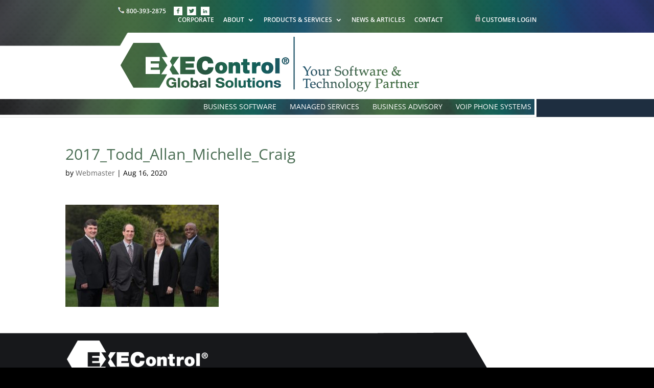

--- FILE ---
content_type: text/css
request_url: https://execontrol.com/wp-content/themes/Divi-child/style.css?ver=4.27.4
body_size: 4847
content:
/*
Theme Name: EXEcontrol 2016
Theme URI: http://www.elegantthemes.com/gallery/divi
Description: Divi child theme
Author: Interactive Media Consulting, LLC
Author URI: http://imediaconsult.com
Template: Divi
Version: 1.0.0
*/

/**
 * Table of Contents
 *
 * 0.0 - Color
 * 1.0 - Typography
 * 2.0 - Elements (lists, tables, forms)
 * 3.0 - Navigation (links, menus, pagination)
 * 4.0 - Alignment
 * 5.0 - Header
 * 6.0 - Content (posts, pages, comments)
 * 7.0 - Media (captions, galleries)
 * 8.0 - Widgets
 * 9.0 - Footer
 * 10.0 - Featured (home content)
 * 11.0 - Plugins
 * 12.0 - Media Queries
 * 13.0 - Print Queries
 -----------------------------------------------------------------------------
 */

/**
 * 0.0 Color
 *
 * #000000;   rgba(0,0,0,1);    black   *selector*
 -----------------------------------------------------------------------------
 */

/**
 * 1.0 Typography
 -----------------------------------------------------------------------------
 */

body {
	font-family: "Open Sans", sans-serif;
	background-image: url('https://execontrol.com/wp-content/themes/Divi-child/images/corp-bg.png');
	background-repeat: no-repeat;
	background-color: #000000;
}

h1, h2, h3, h4, h5, h6 {

}

h1 {
    font-size: 30px;
	/*color: #32404b;*/
    color: #4b6e54 !important;
}
h2 {
    font-size: 22px;
	color: #001547 !important;
}
h3 {
    font-size: 18px;
	color: #001547 !important;
}
h4 {
    font-size: 16px;
}
h5 {
    font-size: 14px;
}
h6 {
    font-size: 12px;
}

p {
	color:black !important;
}

.et_pb_text_inner {
	color:black !important;
}

b,
strong {

}

dfn,
cite,
em,
i {

}

blockquote {

}

.et_pb_title_container h1 {
	font-size: 30px;	
}

.footnote {
	font-size: 10px;	
}

.footnote p {
	font-size: 10px;	
}

#main-content .container::before {
	background-color: transparent;	
}

#left-area {
	width: 100%;	
}

#et-main-area {
	margin-top: 5px;	
}

a {
/* 	color: #2d884a;	 */
}

a:hover {
	color: #06b908;	
}

.entry-title a:hover {
	color: #06b908;	
}

/**
 * 2.0 Elements
 -----------------------------------------------------------------------------
 */

hr {
 margin-bottom: 15px;
}

ul,
ol {

}

li > ul,
li > ol {

}

li {
	list-style-image: url("https://execontrol.com/wp-content/themes/Divi-child/images/hex-bullet-dk.png");
	list-style-position: inside;	
}

::-webkit-input-placeholder { /* WebKit browsers */

}

:-moz-placeholder { /* Mozilla Firefox 4 to 18 */

}

::-moz-placeholder { /* Mozilla Firefox 19+ */

}

:-ms-input-placeholder { /* Internet Explorer 10+ */

}

sup {
	font-size:70%;
}

/**
 * 3.0 Navigation
 -----------------------------------------------------------------------------
 */

a {

}

a:hover,
a:focus {

}





/* Primary Menu */

.et_header_style_left #et-top-navigation, .et_header_style_split #et-top-navigation {
	padding-top: 0px;
	padding-left: 0px;	
}

.container.et_menu_container {
	/*position: absolute;*/
	min-height: 165px;
	bottom: 0px;	
	/*background-image: url('https://execontrol.com/wp-content/themes/Divi-child/images/header-bg.png');
	background-repeat: no-repeat;*/
	background-color: transparent;
	float: left;
	max-width: none;
	width: 64%;
}

.headertop {
	width: 100%;	
}

.inner-header-left {
	width: 598px;
	height: 165px;
	background-image: url('https://execontrol.com/wp-content/themes/Divi-child/images/header-bg-left.png');
	background-repeat: no-repeat;	
	float: left;
}

.inner-header-mid {
	height: 165px;
	background-image: url('https://execontrol.com/wp-content/themes/Divi-child/images/header-bg-mid.png');
	background-repeat: repeat-x;
	overflow: auto;
}

.inner-header-right {
	width: 270px;
	height: 165px;
	background-image: url('https://execontrol.com/wp-content/themes/Divi-child/images/header-bg-right.png');
	background-repeat: no-repeat;
	float: right;	
}

.lefttop {
	min-height: 165px;
	float: left;
	width: 18%;	
	background-image: url('https://execontrol.com/wp-content/themes/Divi-child/images/header-left.png');
	background-repeat: repeat-x;
}

.righttop {
	min-height: 165px;
	float: left;
	width: 18%;
	background-image: url('https://execontrol.com/wp-content/themes/Divi-child/images/header-right.png');
	background-repeat: repeat-x;
}

#top-menu li {
	padding-top: 24px;	
}

#top-menu a {
	color: #ffffff;
	font-weight: normal;
}

.et_header_style_left #et-top-navigation nav > ul > li > a, .et_header_style_split #et-top-navigation nav > ul > li > a {
    padding-bottom: 13px;
}

#et-top-navigation {
	position: absolute;
	bottom: 0px;
	padding-left: 0px !important;	
	right: 145px;
}

/* Secondary Menu */

#et-secondary-nav ul li a:hover {
	background-color: transparent !important;	
}

#et-secondary-menu .menu-item-3820 {
	display: none !important;
}

/* Secondary Sub Header */

/* Footer Menu */

/* Social Media Menu */


/* Mobile Menu */


/* Pagination */


/**
 * 4.0 Alignment
 -----------------------------------------------------------------------------
 */

.social {
		position: relative;
		top: 4px;
}

.clear {
	clear: both;	
}

#left-area ol, .entry-content ol, .comment-content ol, body.et-pb-preview #main-content .container ol {
	/*list-style-position: outside;*/
}


/**
 * 5.0 Header
 -----------------------------------------------------------------------------
 */
 
 #top-header {
	background: none;	 
 }
 
 #top-header .container {
 	width: 64%; 
	max-width: none;
 }
 
 #main-header {
/*	background-image: url('https://execontrol.com/wp-content/themes/Divi-child/images/corp-bg.png'); 
	background-repeat: repeat-x; */
	background-color: transparent;
	top: 0px !important;
	/* padding-top: 24px; */
 }
 
 body.admin-bar.et_non_fixed_nav.et_transparent_nav.et_secondary_nav_enabled #main-header, body.admin-bar.et_fixed_nav.et_secondary_nav_enabled #main-header {
	top: 32px !important; 
 }

.customerlogin {
	padding-left: 45px;	
}

.contactsocial {
	width: 200px;
	float: left;	
}

#topline {
	/*background-image: url('https://execontrol.com/wp-content/themes/Divi-child/images/header-bg.png');
	background-repeat: no-repeat;*/
	margin-top: 10px;
	min-height: 165px;
	z-index: 200;
	position: relative;
}

#whiteright {
	display: none;	
}

#logo {
	max-height: none;	
	margin-left: 30px;
	margin-top: -35px;
}

.et_header_style_left .logo_container {
    position: absolute;
	top: 0px;
}

/**
 * 6.0 Content
 -----------------------------------------------------------------------------
 */

.workforce-section {
	padding-bottom:1% !important;
}

.white-text-mod p {
	color:white !important;
}

.education-table-header-section {
	padding:0 !important;
}

.education-table-header-section .et_pb_row, .education-table-bottom-section .et_pb_row {
	padding:0 !important;
}

.education-table-header-section .et_pb_column, .education-table-bottom-section .et_pb_column {
	border: 1px;
    border-style: solid;
    border-color: #eeeeee;
    margin-right: 0;
    padding: 1.5%;
}

.education-table-section, .education-table-bottom-section  {
	padding:0 !important;
}

.education-table-section p {
	font-size:10px !important;
}

.education-table-section .et_pb_column {
	border: 1px;
    border-style: solid;
    border-color: #eeeeee;
	margin-right:0;
	width:20%;
	padding: 1.5%;
}

.education-table-section .et_pb_row {
	padding:0 !important;
}

.outcomes {
	margin-bottom:0 !important;
}

.succesful-link {
	padding-bottom:5%;
}

.two-side-code-mod .et_pb_code_inner {
	display:flex;   
	border-width: 1px;
    border-style: solid;
    padding: 1% 2%;
    border-color: #eeeeee;}

.two-side-code-mod .side-1 {    padding-right: 1%;
    width: 42%;}

.two-side-code-mod .side-2 {    
   width: 80%;}

.banner-text {
    color: #fff !important;
}


.staff-longevity-section  {
	padding-top:0 !important;
}

.staff-longevity-section .et_pb_row {
    width: 13% !important;
    margin: 0 !important;
	padding:1% !important;
	    border: 1px;
    border-style: solid;
    border-color: #eeeeee;
}


.staff-longevity-section .et_pb_row .et_pb_column:nth-child(1) {
    margin-right: 28% !important;
}

.staff-longevity-section .et_pb_row .et_pb_column:nth-child(2) {
     width: 21% !important;
}

ul.two-columns {
	-moz-column-count: 2;
    	-moz-column-gap: 30px;
    	-webkit-column-count: 2;
    	-webkit-column-gap: 30px;
    	column-count: 2;
    	column-gap: 30px;
}
 
.homecats h2 {
	color: #294148;
	font-size: 18px;
	text-align: center;
	font-weight: bold;
}

.homecats a {
	/*color: #40ca40;*/
	color: #2d884a;
	font-weight: bold;
	text-decoration: underline;
}

.homecats a:hover {
	/*color: #84fe84;*/
	color: #06b908;
}

.homepage-mid {
	background-image: url('https://execontrol.com/wp-content/themes/Divi-child/images/homepage-mid-bg.png');
	/* background-repeat: repeat-x; */
	background-repeat: no-repeat;
	background-position: top;
	background-size: cover;
	min-height: 97px;
	position: relative;
	z-index: 1;
}

.middle-section {
	position: relative;
	z-index: 1;	
}

.midglobalinner {
	padding-bottom: 30px !important;
}
.midglobal {
	margin-top: -100px;
	z-index: 2;
	position: relative;
	background-color: transparent;
	padding-bottom: 0px !important;
	padding-top: 0px !important;
}

.midglobal h1 {
	font-size: 38px;	
	padding-bottom: 0px;
	font-weight: bold;
	color: #294148;
}

.globaltext {
	position: relative;
	z-index: 10000;
}

.partnertext h1 {
	font-size: 48px;
	color: #016659;
	font-weight: bold;
	font-style: italic;
}

.home .news-articles img {
	max-width: 50%;
}

.news-articles-title h2 {
	color: #294148;
	padding-bottom: 0px !important;
	font-size: 30px;
	font-weight: bold;
}

.news-articles .entry-title {
	color: #294148;
	font-size: 16px;
	font-weight: bold;	
	padding-bottom: 0px !important;
}

.news-articles .entry-title a {
	color: #294148;
	text-decoration: underline;	
}

.news-articles .entry-title a:hover {
	color: #6d858c;	
}

.news-articles .post-meta {
	margin-bottom: 0px;
	padding-bottom: 0px;
}

.news-articles .published {
	font-style: italic;
	font-size: 11px;	
}

.news-articles .et_pb_post {
	margin-bottom: 30px;	
}

.userconferencereg {
	background-image: url('https://execontrol.com/wp-content/themes/Divi-child/images/register-bg.png');
	background-size: contain;
	background-repeat: no-repeat;
	background-position: top center;
	min-height: 290px;
}

.userconferencereg h1 {
	font-size: 72px;
	color: #ffffff;	
	font-weight: bold;
	padding-top: 45px;
}

.userconferencereg h2 {
	font-size: 30px;
	color: #ffffff;
	font-weight: bold;	
}

.userconferencereg h3 {
	font-size: 18px;
	color: #ffffff;
	font-weight: bold;	
}

.userconferencereg a:hover {
	color: #fff;
	opacity: 0.8;
	filter: alpha(opacity=80);
}

.user-con-home-text h2 { font-size: 33px; }
.user-con-home-text h3 { font-size: 27px; }
.user-con-details p:first-child a { font-size: 26px; }

.et_pb_testimonial_meta {
	text-align: right;	
	margin-top: 0px;
}

#speaker-special-section .et_pb_column_1 .et_pb_row_inner { padding: 0; }
#speaker-special-section .et_pb_column_1 .default-padding { padding: 3.735% 0; }
#speaker-special-section .et_pb_column_1 #last-row { padding: 3.735% 0; }

#event-schedule .et_pb_row_inner:nth-child(2),
#event-schedule .et_pb_row_inner:nth-child(4),
#event-schedule .et_pb_row_inner:nth-child(6) { 
	border-bottom: solid #2d884a;
	padding-top: 0;
}

/*.et_pb_testimonial_description_inner p:nth-child(2) {
	padding-bottom: 0px;
	margin-bottom: 0px;
}*/

.et_pb_testimonial_description_inner {
	font-size: 18px;
	color: #32404b;
}

.et_pb_testimonial_author {
	text-align: right;
}

.et_pb_testimonial p:last-of-type {
	/*margin-top: -14px;*/
}

.et_pb_column_2 .et_pb_testimonial p:last-of-type {
	margin-top: 0px;
	text-align: right;
}

.et_pb_column_3 .et_pb_testimonial p:last-of-type {
	margin-top: 0px;	
	text-align: right;
}

.et_pb_testimonial p:first-of-type {
	font-style: italic;
}

.et_pb_testimonial::before {
	background-image: none;
	/*content: none;*/
}

.et_pb_section_0 {
	padding-top: 31px !important;	
}

#left-area ul, .entry-content ul, .comment-content ul, body.et-pb-preview #main-content .container ul {
	padding-left: 0px;	
}

#comment-wrap {
    padding-top: 25px;
    clear: both;
}

.et_pb_blog_grid .et_pb_image_container {
	height: 200px;
	overflow: hidden;
}

/* New Styles for Allan to review 1/9/2018 */

.page-id-4537 .news-articles-title {
	padding-bottom: 20px !important;
}

.page-id-4147 .post-content,
.page-id-4152 .post-content,
.page-id-4154 .post-content,
.page-id-4156 .post-content,
.page-id-4158 .post-content,
.page-id-4160 .post-content {
	display: none;
}

/* Management Page */

.hexagon {
	background-image: url(https://execontrol.com/wp-content/uploads/2017/11/divider_2017_mgmt.jpg);
	background-position: right;
	background-repeat: no-repeat;
	/*background-size: 1080px;*/
	background-size: contain;
	padding: 1em 0;
}

.hexagon h2 {
	display:inline;
	background-color:white;
	padding-right:15px;
	padding-top:10px;
}

.hexagon.h2-center {	
	background-position: center;
}

.hexagon.h2-center h2 {
	display:block;
	text-align:center;	
	padding-right:15px;
	padding-left:15px;
	width:300px;
	margin-left:auto;
	margin-right:auto;
	background-position: center;
}

@media only screen and ( max-width: 380px ) {	

	.hexagon {
		background-image:none;
	}
	
}

.managers img {
	width:150px;
}

.year-club-20, .year-club-10 {
	padding-bottom:0px !important;
}

.year-club-20 h5, .year-club-10 h5 {
	line-height:1.3;
}

.year-club-10 {
	padding-top:10px !important;	
}

.year-club-20-images {
	padding-top:0px !important;	
}

/* Margin for years */
.year-club-20-images img, .year-club-10 img {	
	margin-bottom:10px;
}

@media only screen and ( max-width: 768px ) {
	
	/* Resize images for executive and directors */
	.et_pb_row_2 .et_pb_text_2 img, .et_pb_row_4 .et_pb_text_4 img, .et_pb_row_4 .et_pb_text_5 img {
		width:150px;
	}
	
}

@media only screen and ( min-width: 567px ) and ( max-width: 980px ) {
	/* Remove extra margins from title and image */
	.year-club-20-images .et_pb_column .et_pb_module, .year-club-10-images .et_pb_column .et_pb_module {
		margin-bottom:0px !important;
	}
}

@media only screen and ( max-width: 566px ) {
	/* Remove extra margins from title and image */
	.year-club-20-images .et_pb_column .et_pb_module, .year-club-10-images .et_pb_column .et_pb_module {
		margin-bottom:10px !important;
	}
}


/* Fix for margins for 10 Year Row */

@media only screen and ( min-width: 480px ) and ( max-width: 979px ) {
	
	/* Jennifer */
	.et_pb_column_26 {
		margin-right:5.5% !important;
	}
	
	/* Chris */
	.et_pb_column_27 {
		margin-right:0 !important;
	}
}

/* Fix for image alignment on smaller screens for XX Year Club Sections */

/* Todd */
@media only screen and ( min-width: 480px ) and ( max-width: 566px ) {
	.et_pb_column_19 .et_pb_text_22 img {
		margin-top:-16px;
	}
}

/* Jonathan */
@media only screen and ( min-width: 480px ) and ( max-width: 526px ) {
	.et_pb_column_17 .et_pb_text_18 img {
		margin-top:-16px;
	}
}

/* Michelle */
@media only screen and ( min-width: 480px ) and ( max-width: 505px ) {
	.et_pb_column_18 .et_pb_text_20 img {
		margin-top:-16px;
	}
}

/* Chris */
@media only screen and ( min-width: 480px ) and ( max-width: 527px ) {
	.et_pb_column_27 .et_pb_text_29 img {
		margin-top:-16px;
	}
}


/* Lessen the margins for managers area to add more width */
@media screen and (min-width: 981px){
	.managers .et_pb_column {
		margin-right:2.5%;
	}
	
	.managers .et_pb_column_1_3 {
		width:31.666%;
	}
}							

/* End Management Page */

/* Community Pagte */
.post-4441 .et_pb_post .post-content {
	display: none !important;
}

/* New Divi Fixes */

/*#top-header, 
#main-header { background-color: transparent !important; }

#et-top-navigation { padding-top: 0 !important; }

.et_header_style_left #et-top-navigation nav>ul>li>a { 
	padding-bottom: 13px !important;
    color: #fff;
}*/


/**
 * 7.0 Media
 -----------------------------------------------------------------------------
 */

/* Captions */
.wp-caption {
	background-color: #ffffff;
	border: none;	
}

.wp-caption img {
	border: none;	
	background-color: none;
}

/* Galleries */


/* Image Borders */
.img-border {
  border: 1px solid #666;
  box-shadow: 1px 1px 5px 0px rgba(145, 145, 145, 0.5);
    -moz-box-shadow: 1px 1px 5px 0px rgba(145, 145, 145, 0.5);
    -webkit-box-shadow: 1px 1px 5px 0px rgba(145, 145, 145, 0.5);
}

.img-frame {
  background-color: #fff;
  border: 1px solid #eee;
  box-shadow: 1px 1px 5px 0px rgba(145, 145, 145, 0.4);
    -moz-box-shadow: 1px 1px 5px 0px rgba(145, 145, 145, 0.4);
    -webkit-box-shadow: 1px 1px 5px 0px rgba(145, 145, 145, 0.4);
  padding: 2px;
}

/* Slider */

.et_pg_slides {
	transition: none !important;	
}

.et_pb_slide {
	min-height: 371px;	
	transition: none !important;
}

.et_pb_slide_description, 
.et_pb_slider_fullwidth_off .et_pb_slide_description {
	padding: 4% 4%;
}


.entry content table {
	border-top-width: 0px;	
	border-color: transparent;
}

.et_pb_slide_description table {
	border: 0px;
	border-top: 0px;	
	border-color: transparent;
}

.et_pb_slide_description td {
	border: 0px;	
}

.et_pb_slide_description tr {
	border: 0px;	
}

/*** Image Slider */
.image-slider-fix .et_pb_container {
	height: auto !important;
}

/**
 * 8.0 Widgets
 -----------------------------------------------------------------------------
 */

.hexsidemenu {
	height: 120px;
	padding: 10px 0;
	vertical-align: middle;
}
.sidelinkcont {
	height: 100px;
	vertical-align: middle;
	padding-top: 18px;
}
.hexsidemenu a.sidelink{
	font-size: 18px;
	line-height: 26px;
	color: #286044;
	text-decoration: underline;
}

.hexsidemenu img.heximage{
	float: left;
	padding-right: 10px;
}

.hexsidemenu a.sidelink:hover {
	font-weight: bold;	
}

.et_pb_widget_area_left {
	border-right: none;	
}


/**
 * 9.0 Footer
 -----------------------------------------------------------------------------
 */

#main-footer {
	background-color: #ffffff;	
}

#footer-bottom {
	background-color: transparent !important;
	background-image: url('https://execontrol.com/wp-content/themes/Divi-child/images/footer-left-bg.png');
	background-repeat: no-repeat;
	min-height: 101px;
	padding-bottom: 0px;
}

#footer-lowest {
	width: 100%;
	min-height: 60px;
	background-color: #17181b;	
}


#footer-lowest #footer-copy {
	color: #ffffff;
	font-size: 14px;
	text-align: center;
	padding-top: 15px;
}
/**
 * 10.0 Featured
 -----------------------------------------------------------------------------
 */

/* Featured Slider */
.et_pb_slide_description,
.et_pb_slider_fullwidth_off .et_pb_slide_description {
  /* padding: 16% 8%; */
}

/**
 * 11.0 Plugins
 -----------------------------------------------------------------------------
 */



/**
 * 12.0 Media Queries
 -----------------------------------------------------------------------------
 */
 

@media all and ( max-width: 1375px ) {
	.inner-header-right {
		display: none;	
	}
	
	.inner-header-mid {
		border-right: 4px solid #ffffff;	
	}
	
	#et-top-navigation {
		right: 10px;	
	}
}
@media all and ( max-width: 1325px ) {

}

@media all and ( max-width: 1270px ) {
	.midglobal h1 {
		font-size: 30px;
		padding-bottom: 2px;	
	}
}

@media all and ( max-width: 1250px ) {
	#top-header {
		font-size: 10px;	
	}
	
	.contactsocial {
		width: auto;	
	}
}


@media all and ( max-width: 1125px ) {
	.midglobal h1 {
		font-size: 30px;	
		padding-bottom: 2px;
	}
}

@media all and ( max-width: 1035px ) {
	.midglobal h1 {
		font-size: 20px;	
		padding-bottom: 2px;
	}
	
	.bottomsection {
		margin-top: 0px;
		padding-top: 0px;	
	}
	
}

@media only screen and ( max-width: 1010px ) {
	#top-menu {
		display: none;	
	}
	
	#et_mobile_nav_menu {
		display: block;	
	}
}

@media all and ( max-width: 1035px ) {
	#top-menu li {
		font-size: 12px !important;	
	}
}

@media all and ( max-width: 1015px ) {
	
	#topline {
		margin-top: 0px;	
		min-height: 130px;
	}
	
	.inner-header-left {
		background-image: url('https://execontrol.com/wp-content/themes/Divi-child/images/header-bg-left-med.png');
		background-repeat: no-repeat;
		min-height: 130px;
	}
	
	.inner-header-mid {
		background-image: none;
		background-color: #ffffff;
		height: 130px;	
	}
	
	.lefttop {
		width: 5%;
		background-image: none;	
		background-color: #ffffff;
		min-height: 130px;
	}
	
	.righttop {
		width: 5%;
		background-image: none;
		background-color: #ffffff;	
		min-height: 130px;
	}
	
	.container.et_menu_container {
		width: 90%;	
	}
	
	#et-top-navigation {
		top: 100px;
		/*width: 184px;*/
		width: 100% !important;
		/*paddin-left: 15px;*/
	}
	
	.et_mobile_menu {
		/*position: relative;*/
	}
	
	#et_mobile_nav_menu {
		float: right;	
	}
	
	/*#top-menu a {
		font-size: 12px !important;	
	}*/
}

@media only screen and ( min-width: 981px ) {
	
	/* Fix image aligment for Jennifer and Allan in X Year Club for larger screens */

	/*
	.year-club-20 .wp-image-418, .year-club-10 .wp-image-1853 {
		margin-top:18px;
	}
	*/
	
	
}

@media only screen and ( max-width: 980px ) {

/*.page-id-4098 .et_pb_section_1 .feed-row .et_pb_text,
.page-id-4098 .et_pb_section_1 .feed-row .et_pb_column_6 .et_pb_text_8,
.page-id-4098 .et_pb_section_1 .feed-row .et_pb_column_2 .et_pb_text_4 {
	bottom: 0px;
}*/
	.et_secondary_nav_only_menu #top-header {
		display: block;
	}
	#top-header {
		height: 30px;
		font-size: 15px;
	}
	#top-header .container {
		width: 80%;
	}
}


@media only screen and ( max-width: 767px ) {

	#topline {
		min-height: 121px;	
	}
	
	.inner-header-left {
	/*	background-image: url('https://execontrol.com/wp-content/themes/Divi-child/images/header-bg-left-sm.png');
		background-repeat: no-repeat;*/
		min-height: 121px;
		height: 121px;
		width: 320px;
	}
	
	.lefttop {
		width: 5%;
		background-image: none;	
		background-color: #ffffff;
		min-height: 121px;
		height: 121px;
	}
	
	.righttop {
		width: 5%;
		background-image: none;
		background-color: #ffffff;	
		min-height: 121px;
		height: 121px;
	}
	
	.inner-header-mid {
		background-image: none;
		background-color: #ffffff;
		height: 121px;	
	}
	
	.container.et_menu_container {
		min-height: 121px;	
		height: 121px;
	}
	
	#et_mobile_nav_menu {
		margin-top: -10px;	
	}
	
	.bcFloat img {
		max-width: 91%;	
	}
	ul.two-columns {
		-moz-column-count: 1;
    		-moz-column-gap: 0;
    		-webkit-column-count: 1;
    		-webkit-column-gap: 0;
    		column-count: 1;
    		column-gap: 0;
	}
	
	.hexagon.h2-center h2 {
		display:inline;
		background-color:white;
		padding-right:15px;
		padding-top:10px;
		text-align:left;	
		padding-right:15px;	
		background-position: right;
	}
}

@media all and ( max-width: 685px ) {
	.homepage-mid {
		background-image: none;	
	}
}

@media all and ( max-width: 479px ) {
	.partnertext h1 {
		font-size: 36px;	
	}
	
	.news-articles-title {
		padding-bottom: 0px;
		margin-bottom: 0px;	
	}
	
	.articles-register {
		padding-top: 0px;
		margin-top: 0px;	
	}
	
	.midglobalinner {
		padding-bottom: 0px !important;
		margin-bottom: 0px;	
	}
	
	
	#sub-nav-wrapper li {
		display: block !important;
		padding: 0px !important;	
		padding-bottom: 10px !important;
		font-size: 14px !important;
	}
	
	#sub-nav-wrapper .subtitle {
		text-align: center !important;	
	}
	#sub-nav-wrapper .subtitle a {
		float: none !important;
		text-align: center !important;	
	}
}

@media all and (max-width: 400px) {
	#main-header { margin-bottom: 10%; }
	#et-top-navigation { top: 135px; }
	.mobile_menu_bar:before { color: #fff; }
}

@media only screen and ( max-width: 375px ) and (min-width: 375px) {
	#et_mobile_nav_menu {
		margin-right: -30px;	
	}	
}

@media only screen and ( max-width: 374px ) {
	
	.lefttop {
		display: none;	
	}
	
	.righttop {
		display: none;	
	}
	.inner-header-mid {
		display: none;	
	}
	
	#et-top-navigation {
		padding-top: 20px;	
	}
	
	#et_mobile_nav_menu {
		margin-top: -2px;	
	}
	
	.inner-header-left {
		width: 100%;	
	}
	
	.container.et_menu_container {
		width: 100%;	
	}
	
	
	
}

@media all and (max-width: 360px) {
	#et-top-navigation { top: 125px; }
}

@media only screen and ( max-width: 345px ) {
	/*.inner-header-left {
		width: 320px;	
		height: 131px;
	}
	#et_mobile_nav_menu {
		margin-top: 5px;	
	}*/	
}

@media all and (max-width: 280px) {
	#et-top-navigation { top: 121px; }
}

/**
 * 13.0 Print
 -----------------------------------------------------------------------------
 */

@media print {

}

.et_pb_slider .et_pb_slide,
.et_pb_section {
	background-repeat: no-repeat;
	background-position: center;
	-webkit-background-size: 100%;
	-webkit-background-size: auto;
	-moz-background-size: 100%;
	-moz-background-size: auto;
	background-size: auto;
	background-size: auto;
}

--- FILE ---
content_type: text/css
request_url: https://execontrol.com/wp-content/themes/Divi-child/style-business-advisory.css
body_size: 1372
content:
/**
 * Table of Contents
 *
 * 0.0 - Color
 * 1.0 - Typography
 * 2.0 - Elements (lists, tables, forms)
 * 3.0 - Navigation (links, menus, pagination)
 * 4.0 - Alignment
 * 5.0 - Header
 * 6.0 - Content (posts, pages, comments)
 * 7.0 - Media (captions, galleries)
 * 8.0 - Widgets
 * 9.0 - Footer
 * 10.0 - Featured (home content)
 * 11.0 - Plugins
 * 12.0 - Media Queries
 * 13.0 - Print Queries
 -----------------------------------------------------------------------------
 */

/**
 * 0.0 Color
 *
 * #000000;   rgba(0,0,0,1);    black   *selector*
 -----------------------------------------------------------------------------
 */

/**
 * 1.0 Typography
 -----------------------------------------------------------------------------
 */



/**
 * 2.0 Elements
 -----------------------------------------------------------------------------
 */
#et-main-area {
	margin-top: 0px;
}

/**
 * 3.0 Navigation
 -----------------------------------------------------------------------------
 */

/* Primary Menu */

.inner-header-right {
	background-image: url('https://execontrol.com/wp-content/themes/Divi-child/images/header-bg-right-bus-ad.png');
}

.headertop {
	background-image: url('https://execontrol.com/wp-content/themes/Divi-child/images/sub-corner.png');
	background-repeat: no-repeat;
	background-position: bottom right;
}

.righttop {
	background-image: url('https://execontrol.com/wp-content/themes/Divi-child/images/right-top-sub-bg.png');
	background-repeat: repeat-x;
}

/* Secondary Section Menu */

#sub-nav-wrapper .subtitle a {
	float: left;
	/*width: 25%;
	font-size: 24px;*/
	width: 20%;
	font-size: 18px !important;
	font-weight: bold;
	color: #ffffff;
	padding-top: 25px;
	padding-right: 5px;
}

.menu-business-software-sub-menu-container {
	width: 70%;
	float: left;
}

#sub-nav-wrapper {
	background-color: #1e2e40;
	border-bottom: 5px solid white;
	padding-bottom: 10px;
}

#sub-nav-wrapper li {
	display: inline-block;
	padding-top: 25px;
	padding-right: 22px;
	text-align: center;
	line-height: 20px;
}

#sub-nav-wrapper a {
	color: #ffffff;
	font-weight: bold;
/*	font-size: 16px; */
	font-size: 12px;

}

.menu-item-304 {
	padding-top: 0px !important;
	top: -22px;
	position: relative;
}

/* Secondary Menu */

/* Secondary Sub Header */

/* Footer Menu */

/* Social Media Menu */


/* Mobile Menu */


/* Pagination */


/**
 * 4.0 Alignment
 -----------------------------------------------------------------------------
 */



/**
 * 5.0 Header
 -----------------------------------------------------------------------------
 */
#main-header {

}

#section-back {
	width: 100%;
	height: 35px;
	background-image: url('https://execontrol.com/wp-content/themes/Divi-child/images/business-advisory-sub-back.png');
	background-repeat: no-repeat;
	background-position: center top;
}

/**
 * 6.0 Content
 -----------------------------------------------------------------------------
 */

.bus-soft-main {
 color: #ffffff;
 font-size: 18px;
}

.bus-soft-main a {
 text-decoration: underline;
 color: #ffffff;
 font-size: 28px;
}

.bus-soft-main p {
	/*font-size: 26px;*/
}

.bus-ad-slide {
	background-image: url('https://execontrol.com/wp-content/themes/Divi-child/images/business-advisory-background.png');
	background-repeat: no-repeat;
	background-size: auto;
	min-height: 449px;
	position: relative;
	z-index: 2;
}

.subtop {
	padding-top: 0px;
	padding-bottom: 0px;
	position: relative;
	z-index: 1;
	margin-top: -59px;
}

.subtop h1 {
	font-size: 30px;
	font-weight: bold;
	padding-bottom: 10px;
	padding-top: 0px;
	margin-bottom: 0px;
	margin-top: 0px;
	color: #2d884a;
}

.bcwrap {
	padding-top: 0px;
	padding-bottom: 0px;
	margin-top: -15px;
	position: relative;
	z-index: 2;
	font-size: 12px;
}

.bcwrap div {
	padding-top: 0px !important;
	padding-bottom: 0px !important;
}


.bcwrap .et_pb_section {
	padding-bottom: 0px !important;
}

.sub-main-content {
	padding-top: 0px;
}

.subcontent h2 {
	color: #1c5770;
	font-size: 28px;
	padding-bottom: 20px;
}

.subcontent h3 {
	font-size: 18px;
	color: #1c5770;
	padding-bottom: 15px;
}

.outcomes a {
	font-size: 24px;
	color: #2d884a;
	text-decoration: underline;
}

.outcomes a:hover {
	color: #06b908;
}

.outcomes table {
	border: 0px;
}

.outcomes tr {
	border: 0px;
}

.outcomes td {
	border: 0px !important;
}

.linedivider {
	padding-bottom: 20px;
}

.news-articles-title {
	padding-top: 10px;
}

.bus-soft-side {
	border-right: none;
}

.bus-soft-side .et_pb_widget.widget_text {
	width: 100% !important;
}

.bus-soft-side h1 {
	color: #2d884a;
	font-size: 28px;
	font-weight: bold;
}

.bus-soft-side li {
	list-style-position: inside;
	list-style-image:url('https://execontrol.com/wp-content/themes/Divi-child/images/hex-bullet-dk.png');
	font-size: 18px;
}

.see-all {
	position: relative;
	text-align: center;
}

.advisory-text li {
	list-style-position: inside;
	list-style-image:url('https://execontrol.com/wp-content/themes/Divi-child/images/hex-bullet-dk.png');
}


/* Page Header */





/**
 * 7.0 Media
 -----------------------------------------------------------------------------
 */

/* Captions */


/* Galleries */


/* Image Borders */



/**
 * 8.0 Widgets
 -----------------------------------------------------------------------------
 */

.hexside {
	width: 246px;
	height: 246px;
	background-image: url('https://execontrol.com/wp-content/themes/Divi-child/images/hexside-bg.png');
	background-repeat: no-repeat;
	text-align: center;
	padding-top: 30px;
	padding-left: 30px;
	padding-right: 30px;
	position: relative;
	margin-left: auto;
	margin-right: auto;
}

.hexsidemenu a.sidelink {
	font-size: 18px;
	color: #2d884a;
	text-decoration: none;
}

.hexsidemenu a.sidelink:hover {
	font-weight: bold;
}


/**
 * 9.0 Footer
 -----------------------------------------------------------------------------
 */


/**
 * 10.0 Featured
 -----------------------------------------------------------------------------
 */

/* Featured Slider */


/**
 * 11.0 Plugins
 -----------------------------------------------------------------------------
 */



/**
 * 12.0 Media Queries
 -----------------------------------------------------------------------------
 */


@media all and ( max-width: 1375px ) {
	#sub-nav-wrapper a {
		font-size: 14px;
	}

	.subtitle {
		font-size: 20px;
	}

	.headertop {
		background-image: none;
	}
}

@media all and ( max-width: 1325px ) {

}

@media all and ( max-width: 1250px ) {

}

@media all and ( max-width: 1180px ) {
	#sub-nav-wrapper a {
		font-size: 12px;
	}

	.subtitle {
		font-size: 18px;
	}
}

@media all and ( max-width: 1125px ) {

}

@media all and ( max-width: 1100px ) {

}

@media all and ( max-width: 1035px ) {
	.subtitle {
		width: 100%;
	}

	.menu-advisory-container {
		width: 100%;
	}
}

@media all and ( max-width: 1020px ) {
.bus-ad-slide {
		padding-top: 0px !important;
	}
}

@media only screen and ( min-width: 981px ) and ( max-width: 1100px ) {

}

@media only screen and ( max-width: 980px ) {

	.bus-ad-slide {
		padding-top: 0px !important;
	}

	.bus-ad-slide img {
		max-width: 50%;
	}

	.bus-ad-slide p {
		font-size: 14px !important;
	}

	.bus-soft-main a {
		font-size: 16px !important;
	}

	.subtop h1 {
		margin-top: 50px;
	}


}
@media all and ( max-width: 1035px ) {

}

@media all and ( max-width: 1015px ) {

}

@media only screen and ( max-width: 787px ) {
	.menu-advisory-container li {
		width: 100%;
	}
}

@media all and ( max-width: 785px ) {
	.subtop {
		margin-top: -75px !important;
	}

	.bus-ad-slide .et_pb_row_0 {
		padding-top: 0px;
	}
}

@media all and (max-width: 530px ) {
.bus-ad-slide p {
		font-size: 12px !important;
	}

	.bus-soft-main a {
		font-size: 12px !important;
	}
}

@media all and ( max-width: 479px ) {

}

@media only screen and ( max-width: 360px ) {


}

/**
 * 13.0 Print
 -----------------------------------------------------------------------------
 */

@media print {

}
